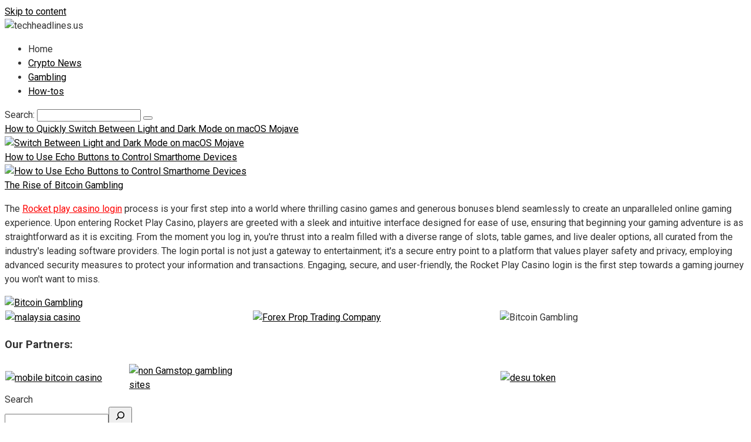

--- FILE ---
content_type: text/html; charset=utf-8
request_url: https://techheadlines.us/dhs-caseworker-blames-impersonation-for-controversial-facebook-post/category/crypto-news/category/how-tos/the-rise-of-bitcoin-gambling/wp-includes/js/jquery/jquery-migrate.min5589.js?ver=3.4.1
body_size: 8498
content:
<!DOCTYPE html>
<html lang="en-US" prefix="og: https://ogp.me/ns#">

<!-- Mirrored from techheadlines.us/ by HTTrack Website Copier/3.x [XR&CO'2014], Mon, 15 Jan 2024 10:43:25 GMT -->
<!-- Added by HTTrack --><meta http-equiv="content-type" content="text/html;charset=UTF-8" /><!-- /Added by HTTrack -->
<head>
    <meta charset="UTF-8">
    <meta name="viewport" content="width=device-width, initial-scale=1">

    
<!-- Search Engine Optimization by Rank Math - https://s.rankmath.com/home -->
<title>techheadlines.us - TechNews, Mobile news, Techreviews, How-tos, gaming, gadgets</title>
<meta name="description" content="TechNews, Mobile news, Techreviews, How-tos, gaming, gadgets"/>
<meta name="robots" content="index, follow"/>
<link rel="canonical" href="index.html" />
<meta property="og:locale" content="en_US" />
<meta property="og:type" content="website" />
<meta property="og:title" content="techheadlines.us - TechNews, Mobile news, Techreviews, How-tos, gaming, gadgets" />
<meta property="og:description" content="TechNews, Mobile news, Techreviews, How-tos, gaming, gadgets" />
<meta property="og:url" content="index.html" />
<meta property="og:site_name" content="techheadlines.us" />
<meta name="twitter:card" content="summary_large_image" />
<meta name="twitter:title" content="techheadlines.us - TechNews, Mobile news, Techreviews, How-tos, gaming, gadgets" />
<meta name="twitter:description" content="TechNews, Mobile news, Techreviews, How-tos, gaming, gadgets" />
<script type="application/ld+json" class="rank-math-schema">{"@context":"https://schema.org","@graph":[{"@type":"Person","@id":"https://techheadlines.us/#person","name":"linka"},{"@type":"WebSite","@id":"https://techheadlines.us/#website","url":"https://techheadlines.us","name":"linka","publisher":{"@id":"https://techheadlines.us/#person"},"inLanguage":"en-US","potentialAction":{"@type":"SearchAction","target":"https://techheadlines.us/?s={search_term_string}","query-input":"required name=search_term_string"}},{"@type":"CollectionPage","@id":"https://techheadlines.us/#webpage","url":"https://techheadlines.us/","name":"techheadlines.us - TechNews, Mobile news, Techreviews, How-tos, gaming, gadgets","about":{"@id":"https://techheadlines.us/#person"},"isPartOf":{"@id":"https://techheadlines.us/#website"},"inLanguage":"en-US"}]}</script>
<!-- /Rank Math WordPress SEO plugin -->

<link rel='dns-prefetch' href="https://fonts.googleapis.com/" />
<script type="text/javascript">
/* <![CDATA[ */
window._wpemojiSettings = {"baseUrl":"https:\/\/s.w.org\/images\/core\/emoji\/14.0.0\/72x72\/","ext":".png","svgUrl":"https:\/\/s.w.org\/images\/core\/emoji\/14.0.0\/svg\/","svgExt":".svg","source":{"concatemoji":"https:\/\/techheadlines.us\/wp-includes\/js\/wp-emoji-release.min.js?ver=6.4.2"}};
/*! This file is auto-generated */
!function(i,n){var o,s,e;function c(e){try{var t={supportTests:e,timestamp:(new Date).valueOf()};sessionStorage.setItem(o,JSON.stringify(t))}catch(e){}}function p(e,t,n){e.clearRect(0,0,e.canvas.width,e.canvas.height),e.fillText(t,0,0);var t=new Uint32Array(e.getImageData(0,0,e.canvas.width,e.canvas.height).data),r=(e.clearRect(0,0,e.canvas.width,e.canvas.height),e.fillText(n,0,0),new Uint32Array(e.getImageData(0,0,e.canvas.width,e.canvas.height).data));return t.every(function(e,t){return e===r[t]})}function u(e,t,n){switch(t){case"flag":return n(e,"\ud83c\udff3\ufe0f\u200d\u26a7\ufe0f","\ud83c\udff3\ufe0f\u200b\u26a7\ufe0f")?!1:!n(e,"\ud83c\uddfa\ud83c\uddf3","\ud83c\uddfa\u200b\ud83c\uddf3")&&!n(e,"\ud83c\udff4\udb40\udc67\udb40\udc62\udb40\udc65\udb40\udc6e\udb40\udc67\udb40\udc7f","\ud83c\udff4\u200b\udb40\udc67\u200b\udb40\udc62\u200b\udb40\udc65\u200b\udb40\udc6e\u200b\udb40\udc67\u200b\udb40\udc7f");case"emoji":return!n(e,"\ud83e\udef1\ud83c\udffb\u200d\ud83e\udef2\ud83c\udfff","\ud83e\udef1\ud83c\udffb\u200b\ud83e\udef2\ud83c\udfff")}return!1}function f(e,t,n){var r="undefined"!=typeof WorkerGlobalScope&&self instanceof WorkerGlobalScope?new OffscreenCanvas(300,150):i.createElement("canvas"),a=r.getContext("2d",{willReadFrequently:!0}),o=(a.textBaseline="top",a.font="600 32px Arial",{});return e.forEach(function(e){o[e]=t(a,e,n)}),o}function t(e){var t=i.createElement("script");t.src=e,t.defer=!0,i.head.appendChild(t)}"undefined"!=typeof Promise&&(o="wpEmojiSettingsSupports",s=["flag","emoji"],n.supports={everything:!0,everythingExceptFlag:!0},e=new Promise(function(e){i.addEventListener("DOMContentLoaded",e,{once:!0})}),new Promise(function(t){var n=function(){try{var e=JSON.parse(sessionStorage.getItem(o));if("object"==typeof e&&"number"==typeof e.timestamp&&(new Date).valueOf()<e.timestamp+604800&&"object"==typeof e.supportTests)return e.supportTests}catch(e){}return null}();if(!n){if("undefined"!=typeof Worker&&"undefined"!=typeof OffscreenCanvas&&"undefined"!=typeof URL&&URL.createObjectURL&&"undefined"!=typeof Blob)try{var e="postMessage("+f.toString()+"("+[JSON.stringify(s),u.toString(),p.toString()].join(",")+"));",r=new Blob([e],{type:"text/javascript"}),a=new Worker(URL.createObjectURL(r),{name:"wpTestEmojiSupports"});return void(a.onmessage=function(e){c(n=e.data),a.terminate(),t(n)})}catch(e){}c(n=f(s,u,p))}t(n)}).then(function(e){for(var t in e)n.supports[t]=e[t],n.supports.everything=n.supports.everything&&n.supports[t],"flag"!==t&&(n.supports.everythingExceptFlag=n.supports.everythingExceptFlag&&n.supports[t]);n.supports.everythingExceptFlag=n.supports.everythingExceptFlag&&!n.supports.flag,n.DOMReady=!1,n.readyCallback=function(){n.DOMReady=!0}}).then(function(){return e}).then(function(){var e;n.supports.everything||(n.readyCallback(),(e=n.source||{}).concatemoji?t(e.concatemoji):e.wpemoji&&e.twemoji&&(t(e.twemoji),t(e.wpemoji)))}))}((window,document),window._wpemojiSettings);
/* ]]> */
</script>
<style id='wp-emoji-styles-inline-css' type='text/css'>

	img.wp-smiley, img.emoji {
		display: inline !important;
		border: none !important;
		box-shadow: none !important;
		height: 1em !important;
		width: 1em !important;
		margin: 0 0.07em !important;
		vertical-align: -0.1em !important;
		background: none !important;
		padding: 0 !important;
	}
</style>
<link rel='stylesheet' id='wp-block-library-css' href='wp-includes/css/dist/block-library/style.min1e39.css?ver=6.4.2'  media='all' />
<style id='classic-theme-styles-inline-css' type='text/css'>
/*! This file is auto-generated */
.wp-block-button__link{color:#fff;background-color:#32373c;border-radius:9999px;box-shadow:none;text-decoration:none;padding:calc(.667em + 2px) calc(1.333em + 2px);font-size:1.125em}.wp-block-file__button{background:#32373c;color:#fff;text-decoration:none}
</style>
<style id='global-styles-inline-css' type='text/css'>
body{--wp--preset--color--black: #000000;--wp--preset--color--cyan-bluish-gray: #abb8c3;--wp--preset--color--white: #ffffff;--wp--preset--color--pale-pink: #f78da7;--wp--preset--color--vivid-red: #cf2e2e;--wp--preset--color--luminous-vivid-orange: #ff6900;--wp--preset--color--luminous-vivid-amber: #fcb900;--wp--preset--color--light-green-cyan: #7bdcb5;--wp--preset--color--vivid-green-cyan: #00d084;--wp--preset--color--pale-cyan-blue: #8ed1fc;--wp--preset--color--vivid-cyan-blue: #0693e3;--wp--preset--color--vivid-purple: #9b51e0;--wp--preset--gradient--vivid-cyan-blue-to-vivid-purple: linear-gradient(135deg,rgba(6,147,227,1) 0%,rgb(155,81,224) 100%);--wp--preset--gradient--light-green-cyan-to-vivid-green-cyan: linear-gradient(135deg,rgb(122,220,180) 0%,rgb(0,208,130) 100%);--wp--preset--gradient--luminous-vivid-amber-to-luminous-vivid-orange: linear-gradient(135deg,rgba(252,185,0,1) 0%,rgba(255,105,0,1) 100%);--wp--preset--gradient--luminous-vivid-orange-to-vivid-red: linear-gradient(135deg,rgba(255,105,0,1) 0%,rgb(207,46,46) 100%);--wp--preset--gradient--very-light-gray-to-cyan-bluish-gray: linear-gradient(135deg,rgb(238,238,238) 0%,rgb(169,184,195) 100%);--wp--preset--gradient--cool-to-warm-spectrum: linear-gradient(135deg,rgb(74,234,220) 0%,rgb(151,120,209) 20%,rgb(207,42,186) 40%,rgb(238,44,130) 60%,rgb(251,105,98) 80%,rgb(254,248,76) 100%);--wp--preset--gradient--blush-light-purple: linear-gradient(135deg,rgb(255,206,236) 0%,rgb(152,150,240) 100%);--wp--preset--gradient--blush-bordeaux: linear-gradient(135deg,rgb(254,205,165) 0%,rgb(254,45,45) 50%,rgb(107,0,62) 100%);--wp--preset--gradient--luminous-dusk: linear-gradient(135deg,rgb(255,203,112) 0%,rgb(199,81,192) 50%,rgb(65,88,208) 100%);--wp--preset--gradient--pale-ocean: linear-gradient(135deg,rgb(255,245,203) 0%,rgb(182,227,212) 50%,rgb(51,167,181) 100%);--wp--preset--gradient--electric-grass: linear-gradient(135deg,rgb(202,248,128) 0%,rgb(113,206,126) 100%);--wp--preset--gradient--midnight: linear-gradient(135deg,rgb(2,3,129) 0%,rgb(40,116,252) 100%);--wp--preset--font-size--small: 13px;--wp--preset--font-size--medium: 20px;--wp--preset--font-size--large: 36px;--wp--preset--font-size--x-large: 42px;--wp--preset--spacing--20: 0.44rem;--wp--preset--spacing--30: 0.67rem;--wp--preset--spacing--40: 1rem;--wp--preset--spacing--50: 1.5rem;--wp--preset--spacing--60: 2.25rem;--wp--preset--spacing--70: 3.38rem;--wp--preset--spacing--80: 5.06rem;--wp--preset--shadow--natural: 6px 6px 9px rgba(0, 0, 0, 0.2);--wp--preset--shadow--deep: 12px 12px 50px rgba(0, 0, 0, 0.4);--wp--preset--shadow--sharp: 6px 6px 0px rgba(0, 0, 0, 0.2);--wp--preset--shadow--outlined: 6px 6px 0px -3px rgba(255, 255, 255, 1), 6px 6px rgba(0, 0, 0, 1);--wp--preset--shadow--crisp: 6px 6px 0px rgba(0, 0, 0, 1);}:where(.is-layout-flex){gap: 0.5em;}:where(.is-layout-grid){gap: 0.5em;}body .is-layout-flow > .alignleft{float: left;margin-inline-start: 0;margin-inline-end: 2em;}body .is-layout-flow > .alignright{float: right;margin-inline-start: 2em;margin-inline-end: 0;}body .is-layout-flow > .aligncenter{margin-left: auto !important;margin-right: auto !important;}body .is-layout-constrained > .alignleft{float: left;margin-inline-start: 0;margin-inline-end: 2em;}body .is-layout-constrained > .alignright{float: right;margin-inline-start: 2em;margin-inline-end: 0;}body .is-layout-constrained > .aligncenter{margin-left: auto !important;margin-right: auto !important;}body .is-layout-constrained > :where(:not(.alignleft):not(.alignright):not(.alignfull)){max-width: var(--wp--style--global--content-size);margin-left: auto !important;margin-right: auto !important;}body .is-layout-constrained > .alignwide{max-width: var(--wp--style--global--wide-size);}body .is-layout-flex{display: flex;}body .is-layout-flex{flex-wrap: wrap;align-items: center;}body .is-layout-flex > *{margin: 0;}body .is-layout-grid{display: grid;}body .is-layout-grid > *{margin: 0;}:where(.wp-block-columns.is-layout-flex){gap: 2em;}:where(.wp-block-columns.is-layout-grid){gap: 2em;}:where(.wp-block-post-template.is-layout-flex){gap: 1.25em;}:where(.wp-block-post-template.is-layout-grid){gap: 1.25em;}.has-black-color{color: var(--wp--preset--color--black) !important;}.has-cyan-bluish-gray-color{color: var(--wp--preset--color--cyan-bluish-gray) !important;}.has-white-color{color: var(--wp--preset--color--white) !important;}.has-pale-pink-color{color: var(--wp--preset--color--pale-pink) !important;}.has-vivid-red-color{color: var(--wp--preset--color--vivid-red) !important;}.has-luminous-vivid-orange-color{color: var(--wp--preset--color--luminous-vivid-orange) !important;}.has-luminous-vivid-amber-color{color: var(--wp--preset--color--luminous-vivid-amber) !important;}.has-light-green-cyan-color{color: var(--wp--preset--color--light-green-cyan) !important;}.has-vivid-green-cyan-color{color: var(--wp--preset--color--vivid-green-cyan) !important;}.has-pale-cyan-blue-color{color: var(--wp--preset--color--pale-cyan-blue) !important;}.has-vivid-cyan-blue-color{color: var(--wp--preset--color--vivid-cyan-blue) !important;}.has-vivid-purple-color{color: var(--wp--preset--color--vivid-purple) !important;}.has-black-background-color{background-color: var(--wp--preset--color--black) !important;}.has-cyan-bluish-gray-background-color{background-color: var(--wp--preset--color--cyan-bluish-gray) !important;}.has-white-background-color{background-color: var(--wp--preset--color--white) !important;}.has-pale-pink-background-color{background-color: var(--wp--preset--color--pale-pink) !important;}.has-vivid-red-background-color{background-color: var(--wp--preset--color--vivid-red) !important;}.has-luminous-vivid-orange-background-color{background-color: var(--wp--preset--color--luminous-vivid-orange) !important;}.has-luminous-vivid-amber-background-color{background-color: var(--wp--preset--color--luminous-vivid-amber) !important;}.has-light-green-cyan-background-color{background-color: var(--wp--preset--color--light-green-cyan) !important;}.has-vivid-green-cyan-background-color{background-color: var(--wp--preset--color--vivid-green-cyan) !important;}.has-pale-cyan-blue-background-color{background-color: var(--wp--preset--color--pale-cyan-blue) !important;}.has-vivid-cyan-blue-background-color{background-color: var(--wp--preset--color--vivid-cyan-blue) !important;}.has-vivid-purple-background-color{background-color: var(--wp--preset--color--vivid-purple) !important;}.has-black-border-color{border-color: var(--wp--preset--color--black) !important;}.has-cyan-bluish-gray-border-color{border-color: var(--wp--preset--color--cyan-bluish-gray) !important;}.has-white-border-color{border-color: var(--wp--preset--color--white) !important;}.has-pale-pink-border-color{border-color: var(--wp--preset--color--pale-pink) !important;}.has-vivid-red-border-color{border-color: var(--wp--preset--color--vivid-red) !important;}.has-luminous-vivid-orange-border-color{border-color: var(--wp--preset--color--luminous-vivid-orange) !important;}.has-luminous-vivid-amber-border-color{border-color: var(--wp--preset--color--luminous-vivid-amber) !important;}.has-light-green-cyan-border-color{border-color: var(--wp--preset--color--light-green-cyan) !important;}.has-vivid-green-cyan-border-color{border-color: var(--wp--preset--color--vivid-green-cyan) !important;}.has-pale-cyan-blue-border-color{border-color: var(--wp--preset--color--pale-cyan-blue) !important;}.has-vivid-cyan-blue-border-color{border-color: var(--wp--preset--color--vivid-cyan-blue) !important;}.has-vivid-purple-border-color{border-color: var(--wp--preset--color--vivid-purple) !important;}.has-vivid-cyan-blue-to-vivid-purple-gradient-background{background: var(--wp--preset--gradient--vivid-cyan-blue-to-vivid-purple) !important;}.has-light-green-cyan-to-vivid-green-cyan-gradient-background{background: var(--wp--preset--gradient--light-green-cyan-to-vivid-green-cyan) !important;}.has-luminous-vivid-amber-to-luminous-vivid-orange-gradient-background{background: var(--wp--preset--gradient--luminous-vivid-amber-to-luminous-vivid-orange) !important;}.has-luminous-vivid-orange-to-vivid-red-gradient-background{background: var(--wp--preset--gradient--luminous-vivid-orange-to-vivid-red) !important;}.has-very-light-gray-to-cyan-bluish-gray-gradient-background{background: var(--wp--preset--gradient--very-light-gray-to-cyan-bluish-gray) !important;}.has-cool-to-warm-spectrum-gradient-background{background: var(--wp--preset--gradient--cool-to-warm-spectrum) !important;}.has-blush-light-purple-gradient-background{background: var(--wp--preset--gradient--blush-light-purple) !important;}.has-blush-bordeaux-gradient-background{background: var(--wp--preset--gradient--blush-bordeaux) !important;}.has-luminous-dusk-gradient-background{background: var(--wp--preset--gradient--luminous-dusk) !important;}.has-pale-ocean-gradient-background{background: var(--wp--preset--gradient--pale-ocean) !important;}.has-electric-grass-gradient-background{background: var(--wp--preset--gradient--electric-grass) !important;}.has-midnight-gradient-background{background: var(--wp--preset--gradient--midnight) !important;}.has-small-font-size{font-size: var(--wp--preset--font-size--small) !important;}.has-medium-font-size{font-size: var(--wp--preset--font-size--medium) !important;}.has-large-font-size{font-size: var(--wp--preset--font-size--large) !important;}.has-x-large-font-size{font-size: var(--wp--preset--font-size--x-large) !important;}
.wp-block-navigation a:where(:not(.wp-element-button)){color: inherit;}
:where(.wp-block-post-template.is-layout-flex){gap: 1.25em;}:where(.wp-block-post-template.is-layout-grid){gap: 1.25em;}
:where(.wp-block-columns.is-layout-flex){gap: 2em;}:where(.wp-block-columns.is-layout-grid){gap: 2em;}
.wp-block-pullquote{font-size: 1.5em;line-height: 1.6;}
</style>
<link rel='stylesheet' id='google-fonts-css' href='https://fonts.googleapis.com/css?family=Roboto%3A400%2C400i%2C700&amp;subset=cyrillic&amp;ver=6.4.2'  media='all' />
<link rel='stylesheet' id='root-style-css' href='wp-content/themes/root/css/style.min8066.css?ver=2.4.1'  media='all' />
<script type="text/javascript" src="wp-includes/js/jquery/jquery.minf43b.js?ver=3.7.1" id="jquery-core-js"></script>
<script type="text/javascript" src="wp-includes/js/jquery/jquery-migrate.min5589.js?ver=3.4.1" id="jquery-migrate-js"></script>
<link rel="https://api.w.org/" href="wp-json/index.html" /><style>@media (max-width: 991px) { .mob-search {display: block; margin-bottom: 25px;} }.scrolltop { background-color: #cccccc;}.scrolltop:after { color: #ffffff;}.scrolltop { width: 50px;}.scrolltop { height: 50px;}.scrolltop:after { content: "\f102"; }body { font-family: "Roboto" ,"Helvetica Neue", Helvetica, Arial, sans-serif; }.site-title, .site-title a { font-family: "Roboto" ,"Helvetica Neue", Helvetica, Arial, sans-serif; }.site-description { font-family: "Roboto" ,"Helvetica Neue", Helvetica, Arial, sans-serif; }.entry-content h1, .entry-content h2, .entry-content h3, .entry-content h4, .entry-content h5, .entry-content h6, .entry-image__title h1, .entry-title, .entry-title a { font-family: "Roboto" ,"Helvetica Neue", Helvetica, Arial, sans-serif; }.main-navigation ul li a, .main-navigation ul li .removed-link, .footer-navigation ul li a, .footer-navigation ul li .removed-link{ font-family: "Roboto" ,"Helvetica Neue", Helvetica, Arial, sans-serif; }@media (min-width: 576px) { body { font-size: 16px;} }@media (min-width: 576px) { .site-title, .site-title a { font-size: 28px;} }@media (min-width: 576px) { .site-description { font-size: 16px;} }@media (min-width: 576px) { .main-navigation ul li a, .main-navigation ul li .removed-link, .footer-navigation ul li a, .footer-navigation ul li .removed-link { font-size: 16px;} }@media (min-width: 576px) { body { line-height: 1.5;} }@media (min-width: 576px) { .site-title, .site-title a { line-height: 1.1;} }@media (min-width: 576px) { .main-navigation ul li a, .main-navigation ul li .removed-link, .footer-navigation ul li a, .footer-navigation ul li .removed-link { line-height: 1.5;} }.mob-hamburger span, .card-slider__category span, .card-slider-container .swiper-pagination-bullet-active, .page-separator, .pagination .current, .pagination a.page-numbers:hover, .entry-content ul > li:before, .entry-content ul:not([class])>li:before, .taxonomy-description ul:not([class])>li:before, .btn, .comment-respond .form-submit input, .contact-form .contact_submit, .page-links__item { background-color: #ffa807;}.spoiler-box, .entry-content ol li:before, .entry-content ol:not([class]) li:before, .taxonomy-description ol:not([class]) li:before, .mob-hamburger, .inp:focus, .search-form__text:focus, .entry-content blockquote { border-color: #ffa807;}.entry-content blockquote:before, .spoiler-box__title:after, .sidebar-navigation .menu-item-has-children:after, .star-rating--score-5:not(.hover) .star-rating-item:nth-child(1), .star-rating--score-5:not(.hover) .star-rating-item:nth-child(2), .star-rating--score-5:not(.hover) .star-rating-item:nth-child(3), .star-rating--score-5:not(.hover) .star-rating-item:nth-child(4), .star-rating--score-5:not(.hover) .star-rating-item:nth-child(5), .star-rating-item.hover { color: #ffa807;}body { color: #333333;}a, .spanlink, .comment-reply-link, .pseudo-link, .root-pseudo-link { color: #000000;}a:hover, a:focus, a:active, .spanlink:hover, .comment-reply-link:hover, .pseudo-link:hover { color: #000000;}.site-header { background-color: #ffffff;}.site-title, .site-title a { color: #5a80b1;}.site-description, .site-description a { color: #666666;}.main-navigation, .footer-navigation, .main-navigation ul li .sub-menu, .footer-navigation ul li .sub-menu { background-color: #ffffff;}.main-navigation ul li a, .main-navigation ul li .removed-link, .footer-navigation ul li a, .footer-navigation ul li .removed-link { color: #ffffff;}.site-footer { background-color: #ffffff;}body { background-color: #fff;}@media (min-width: 768px) {.site-header { background-repeat: no-repeat; }}@media (min-width: 768px) {.site-header { background-position: center center; }}</style><link rel="icon" href="wp-content/uploads/2021/11/cropped-icon-techheadlines-32x32.png" sizes="32x32" />
<link rel="icon" href="wp-content/uploads/2021/11/cropped-icon-techheadlines-192x192.png" sizes="192x192" />
<link rel="apple-touch-icon" href="wp-content/uploads/2021/11/cropped-icon-techheadlines-180x180.png" />
<meta name="msapplication-TileImage" content="https://techheadlines.us/wp-content/uploads/2021/11/cropped-icon-techheadlines-270x270.png" />
    </head>

<body class="home blog ">



<div id="page" class="site">
	<a class="skip-link screen-reader-text" href="#main">Skip to content</a>

    
    
<header id="masthead" class="site-header container" itemscope itemtype="http://schema.org/WPHeader">
    <div class="site-header-inner ">
        <div class="site-branding">
            <div class="site-logotype"><img src="wp-content/uploads/2021/11/techheadlights-logo.png" alt="techheadlines.us"></div>
                    </div><!-- .site-branding -->

        
        
                    <div class="top-menu">
                <div class="menu-1-container"><ul id="top_menu" class="menu"><li id="menu-item-35" class="menu-item menu-item-type-custom menu-item-object-custom current-menu-item current_page_item menu-item-home menu-item-35"><span class="removed-link">Home</span></li>
<li id="menu-item-36" class="menu-item menu-item-type-taxonomy menu-item-object-category menu-item-36"><a href="category/crypto-news/index.html">Crypto News</a></li>
<li id="menu-item-37" class="menu-item menu-item-type-taxonomy menu-item-object-category menu-item-37"><a href="category/gambling/index.html">Gambling</a></li>
<li id="menu-item-38" class="menu-item menu-item-type-taxonomy menu-item-object-category menu-item-38"><a href="category/how-tos/index.html">How-tos</a></li>
</ul></div>            </div>
        
        
        <div class="mob-hamburger"><span></span></div>

                    <div class="mob-search">
<form role="search" method="get" id="searchform_6167" action="https://techheadlines.us/" class="search-form">
    <label class="screen-reader-text" for="s_6167">Search: </label>
    <input type="text" value="" name="s" id="s_6167" class="search-form__text">
    <button type="submit" id="searchsubmit_6167" class="search-form__submit"></button>
</form></div>
            </div><!--.site-header-inner-->
</header><!-- #masthead -->
    
    
    <nav id="site-navigation" class="main-navigation container" style="display: none;"><ul id="header_menu"></ul></nav>
    <div class="container header-separator"></div>


    
    
	<div id="content" class="site-content container">

        
	<div id="primary" class="content-area">
		<main id="main" class="site-main">

		
			
            
            
            
<div class="posts-container">

    
<div id="post-18" class="post-box post-18 post type-post status-publish format-standard has-post-thumbnail  category-how-tos" itemscope itemtype="http://schema.org/BlogPosting">
	<header class="entry-header">
		<div class="entry-title" itemprop="name"><a href="how-to-quickly-switch-between-light-and-dark-mode-on-macos-mojave/index.html" rel="bookmark" itemprop="url"><span itemprop="headline">How to Quickly Switch Between Light and Dark Mode on macOS Mojave</span></a></div>
        
	</header><!-- .entry-header -->

            <div class="entry-image">
            <a href="how-to-quickly-switch-between-light-and-dark-mode-on-macos-mojave/index.html"><img width="770" height="330" src="wp-content/uploads/2021/11/dark-mode-on-macos-mojave-770x330.jpg" class="attachment-thumb-big size-thumb-big wp-post-image" alt="Switch Between Light and Dark Mode on macOS Mojave" itemprop="image" decoding="async" fetchpriority="high" srcset="https://techheadlines.us/wp-content/uploads/2021/11/dark-mode-on-macos-mojave-770x330.jpeg 770w, https://techheadlines.us/wp-content/uploads/2021/11/dark-mode-on-macos-mojave-330x140.jpeg 330w" sizes="(max-width: 770px) 100vw, 770px" /></a>
        </div>
    
    
    
            <meta itemprop="articleBody" content="With a free app you can quickly switch between light mode and dark mode in macOS Mojave. This is much faster than using the system settings and way...">
                <meta itemprop="author" content="linka">
                <meta itemprop="datePublished" content="2021-11-02T12:05:21+00:00">
    	<meta itemscope itemprop="mainEntityOfPage" itemType="https://schema.org/WebPage" itemid="https://techheadlines.us/how-to-quickly-switch-between-light-and-dark-mode-on-macos-mojave/" content="How to Quickly Switch Between Light and Dark Mode on macOS Mojave">
	<meta itemprop="dateModified" content="2021-11-02">
    <div itemprop="publisher" itemscope itemtype="https://schema.org/Organization"><div itemprop="logo" itemscope itemtype="https://schema.org/ImageObject" style="display: none;"><img itemprop="url image" src="wp-content/uploads/2021/11/techheadlights-logo.png" alt="techheadlines.us"></div><meta itemprop="name" content="techheadlines.us"><meta itemprop="telephone" content="techheadlines.us"><meta itemprop="address" content="index.html"></div>
    
</div><!-- #post-## -->
<div id="post-27" class="post-box post-27 post type-post status-publish format-standard has-post-thumbnail  category-how-tos" itemscope itemtype="http://schema.org/BlogPosting">
	<header class="entry-header">
		<div class="entry-title" itemprop="name"><a href="how-to-use-echo-buttons-to-control-smarthome-devices/index.html" rel="bookmark" itemprop="url"><span itemprop="headline">How to Use Echo Buttons to Control Smarthome Devices</span></a></div>
        
	</header><!-- .entry-header -->

            <div class="entry-image">
            <a href="how-to-use-echo-buttons-to-control-smarthome-devices/index.html"><img width="770" height="330" src="wp-content/uploads/2021/11/how-to-use-echo-buttons-to-control-smarthome-devices-770x330.jpg" class="attachment-thumb-big size-thumb-big wp-post-image" alt="How to Use Echo Buttons to Control Smarthome Devices" itemprop="image" decoding="async" srcset="https://techheadlines.us/wp-content/uploads/2021/11/how-to-use-echo-buttons-to-control-smarthome-devices-770x330.jpeg 770w, https://techheadlines.us/wp-content/uploads/2021/11/how-to-use-echo-buttons-to-control-smarthome-devices-330x140.jpeg 330w" sizes="(max-width: 770px) 100vw, 770px" /></a>
        </div>
    
    
    
            <meta itemprop="articleBody" content="Echo buttons have been around for a little while now, but it was only recently that Amazon added the ability to use them to control your smarthome devices. This...">
                <meta itemprop="author" content="linka">
                <meta itemprop="datePublished" content="2021-10-29T12:25:27+00:00">
    	<meta itemscope itemprop="mainEntityOfPage" itemType="https://schema.org/WebPage" itemid="https://techheadlines.us/how-to-use-echo-buttons-to-control-smarthome-devices/" content="How to Use Echo Buttons to Control Smarthome Devices">
	<meta itemprop="dateModified" content="2021-11-02">
    <div itemprop="publisher" itemscope itemtype="https://schema.org/Organization"><div itemprop="logo" itemscope itemtype="https://schema.org/ImageObject" style="display: none;"><img itemprop="url image" src="wp-content/uploads/2021/11/techheadlights-logo.png" alt="techheadlines.us"></div><meta itemprop="name" content="techheadlines.us"><meta itemprop="telephone" content="techheadlines.us"><meta itemprop="address" content="index.html"></div>
    
</div><!-- #post-## -->
<div id="post-31" class="post-box post-31 post type-post status-publish format-standard has-post-thumbnail  category-crypto-news category-gambling" itemscope itemtype="http://schema.org/BlogPosting">
	<header class="entry-header">
		<div class="entry-title" itemprop="name"><a href="the-rise-of-bitcoin-gambling/index.html" rel="bookmark" itemprop="url"><span itemprop="headline">The Rise of Bitcoin Gambling</span></a>
</div>
<p>The <a href="https://rocketplay.bet/" style="color: red; text-decoration: underline;">Rocket play casino login</a> process is your first step into a world where thrilling casino games and generous bonuses blend seamlessly to create an unparalleled online gaming experience. Upon entering Rocket Play Casino, players are greeted with a sleek and intuitive interface designed for ease of use, ensuring that beginning your gaming adventure is as straightforward as it is exciting. From the moment you log in, you're thrust into a realm filled with a diverse range of slots, table games, and live dealer options, all curated from the industry's leading software providers. The login portal is not just a gateway to entertainment; it's a secure entry point to a platform that values player safety and privacy, employing advanced security measures to protect your information and transactions. Engaging, secure, and user-friendly, the Rocket Play Casino login is the first step towards a gaming journey you won't want to miss.</p>
        
	</header><!-- .entry-header -->

            <div class="entry-image">
            <a href="the-rise-of-bitcoin-gambling/index.html"><img width="770" height="330" src="wp-content/uploads/2021/11/the-rise-of-bitcoin-gambling-770x330.jpg" class="attachment-thumb-big size-thumb-big wp-post-image" alt="Bitcoin Gambling" itemprop="image" decoding="async" srcset="https://techheadlines.us/wp-content/uploads/2021/11/the-rise-of-bitcoin-gambling-770x330.jpeg 770w, https://techheadlines.us/wp-content/uploads/2021/11/the-rise-of-bitcoin-gambling-330x140.jpeg 330w" sizes="(max-width: 770px) 100vw, 770px" /></a>
        </div>
    
    
    
            <meta itemprop="articleBody" content="Like any new product or a new discovery, people were reluctant to use Bitcoin when it first surfaced several years ago. However, the online gambling sector has always...">
                <meta itemprop="author" content="linka">
                <meta itemprop="datePublished" content="2021-10-23T12:30:28+00:00">
    	<meta itemscope itemprop="mainEntityOfPage" itemType="https://schema.org/WebPage" itemid="https://techheadlines.us/the-rise-of-bitcoin-gambling/" content="The Rise of Bitcoin Gambling">
	<meta itemprop="dateModified" content="2021-11-02">
    <div itemprop="publisher" itemscope itemtype="https://schema.org/Organization"><div itemprop="logo" itemscope itemtype="https://schema.org/ImageObject" style="display: none;"><img itemprop="url image" src="wp-content/uploads/2021/11/techheadlights-logo.png" alt="techheadlines.us"></div><meta itemprop="name" content="techheadlines.us"><meta itemprop="telephone" content="techheadlines.us"><meta itemprop="address" content="index.html"></div>
    
</div><!-- #post-## -->
</div>
            
            <div class="home-content"><div class="home-text"><table style="border-collapse: collapse; width: 100%;">
<tbody>
<tr>
<td style="width: 33.3333%;"><a href="https://online-casino-malaysia.com/"><img class="alignnone size-medium wp-image-51" src="wp-content/uploads/2021/11/casino-malaysia-300x200.jpg" alt="malaysia casino" width="300" height="200" /></a></td>
<td style="width: 33.3333%;"><a href="https://www.proptradefirm.com/"><img src="wp-content/uploads/2021/11/dark-mode-on-macos-mojave-300x200.jpg" alt="Forex Prop Trading Company" /></a></td>
<td style="width: 33.3333%;"><img class="alignnone size-medium wp-image-32" src="wp-content/uploads/2021/11/the-rise-of-bitcoin-gambling-300x200.jpg" alt="Bitcoin Gambling" width="300" height="200" /></td>
</tr>
</tbody>
</table>

</p>
<h3>Our Partners:</h3>
<table style="border-collapse: collapse; width: 100%;">
<tbody>
<tr>
<td style="width: 16.6667%;"><a href="https://cryptocasinos360.com/bitcoin-casino-app/"><img class="alignnone size-full wp-image-61" src="wp-content/uploads/2021/11/cryptocasinos360.logo_white_bg.png" alt="mobile bitcoin casino" width="240" height="85" /></a></td>
<td style="width: 16.6667%;"><a href="https://nongamstopcasinos.net/"><img class="alignnone size-full wp-image-65" src="wp-content/uploads/2021/11/logo-282_90.png" alt="non Gamstop gambling sites" width="282" height="90" /></a></td>
<td style="width: 16.6667%;"><img class="alignnone size-full wp-image-59" src="wp-content/uploads/2021/11/bing.png" alt="" width="300" height="95" /></td>
<td style="width: 16.6667%;"><img class="alignnone size-full wp-image-58" src="wp-content/uploads/2021/11/coursera.png" alt="" width="300" height="102" /></td>
<td style="width: 16.6667%;"><a href="https://dexsport.io/desu/"><img class="alignnone size-medium wp-image-68" src="wp-content/uploads/2021/11/dexsport-300x73.png" alt="desu token" width="300" height="73" /></a></td>
<td style="width: 16.6667%;"><img class="alignnone size-full wp-image-57" src="wp-content/uploads/2021/11/investment.png" alt="" width="300" height="156" /></td>
</tr>
</tbody>
</table></div></div>

        
		</main><!-- #main -->
	</div><!-- #primary -->


<aside id="secondary" class="widget-area" itemscope itemtype="http://schema.org/WPSideBar">

    
	<div id="block-8" class="widget widget_block widget_search"><form role="search" method="get" action="https://techheadlines.us/" class="wp-block-search__button-inside wp-block-search__icon-button wp-block-search"    ><label class="wp-block-search__label screen-reader-text" for="wp-block-search__input-1" >Search</label><div class="wp-block-search__inside-wrapper " ><input class="wp-block-search__input" id="wp-block-search__input-1" placeholder="" value="" type="search" name="s" required /><button aria-label="Search" class="wp-block-search__button has-icon wp-element-button" type="submit" ><svg class="search-icon" viewBox="0 0 24 24" width="24" height="24">
					<path d="M13 5c-3.3 0-6 2.7-6 6 0 1.4.5 2.7 1.3 3.7l-3.8 3.8 1.1 1.1 3.8-3.8c1 .8 2.3 1.3 3.7 1.3 3.3 0 6-2.7 6-6S16.3 5 13 5zm0 10.5c-2.5 0-4.5-2-4.5-4.5s2-4.5 4.5-4.5 4.5 2 4.5 4.5-2 4.5-4.5 4.5z"></path>
				</svg></button></div></form></div><div id="wpshop_articles-3" class="widget widget_wpshop_articles">

            
                <div class="widget-article widget-article--compact">
                    <div class="widget-article__image">
                        <a href="how-to-quickly-switch-between-light-and-dark-mode-on-macos-mojave/index.html">
                                                            <img width="150" height="150" src="wp-content/uploads/2021/11/dark-mode-on-macos-mojave-150x150.jpg" class="attachment-thumbnail size-thumbnail wp-post-image" alt="Switch Between Light and Dark Mode on macOS Mojave" decoding="async" loading="lazy" />                                                    </a>
                    </div>
                    <div class="widget-article__body">
                        <div class="widget-article__title"><a href="how-to-quickly-switch-between-light-and-dark-mode-on-macos-mojave/index.html">How to Quickly Switch Between Light and Dark Mode on macOS Mojave</a></div>
                        <div class="widget-article__category">
                            <a href="category/how-tos/index.html">How-tos</a>                        </div>
                    </div>
                </div>

            


            

            
                <div class="widget-article widget-article--compact">
                    <div class="widget-article__image">
                        <a href="the-rise-of-bitcoin-gambling/index.html">
                                                            <img width="150" height="150" src="wp-content/uploads/2021/11/the-rise-of-bitcoin-gambling-150x150.jpg" class="attachment-thumbnail size-thumbnail wp-post-image" alt="Bitcoin Gambling" decoding="async" loading="lazy" />                                                    </a>
                    </div>
                    <div class="widget-article__body">
                        <div class="widget-article__title"><a href="the-rise-of-bitcoin-gambling/index.html">The Rise of Bitcoin Gambling</a></div>
                        <div class="widget-article__category">
                            <a href="category/crypto-news/index.html">Crypto News</a>                        </div>
                    </div>
                </div>

            


            

            
                <div class="widget-article widget-article--compact">
                    <div class="widget-article__image">
                        <a href="how-to-use-echo-buttons-to-control-smarthome-devices/index.html">
                                                            <img width="150" height="150" src="wp-content/uploads/2021/11/how-to-use-echo-buttons-to-control-smarthome-devices-150x150.jpg" class="attachment-thumbnail size-thumbnail wp-post-image" alt="How to Use Echo Buttons to Control Smarthome Devices" decoding="async" loading="lazy" />                                                    </a>
                    </div>
                    <div class="widget-article__body">
                        <div class="widget-article__title"><a href="how-to-use-echo-buttons-to-control-smarthome-devices/index.html">How to Use Echo Buttons to Control Smarthome Devices</a></div>
                        <div class="widget-article__category">
                            <a href="category/how-tos/index.html">How-tos</a>                        </div>
                    </div>
                </div>

            


            </div>
    
</aside><!-- #secondary -->

	</div><!-- #content -->

    
    
    


    <footer class="site-footer " itemscope itemtype="http://schema.org/WPFooter">
        <div class="site-footer-inner ">

            <div class="footer-info">
                
                
                            </div><!-- .site-info -->

            
            
        </div><!-- .site-footer-inner -->
    </footer><!-- .site-footer -->


            <button type="button" class="scrolltop js-scrolltop"></button>
    

</div><!-- #page -->


<script type="text/javascript" src="wp-content/themes/root/js/swiper.min8066.js?ver=2.4.1" id="root-swiper-js"></script>
<script type="text/javascript" src="wp-content/themes/root/js/lightbox8066.js?ver=2.4.1" id="root-lightbox-js"></script>
<script type="text/javascript" id="root-scripts-js-extra">
/* <![CDATA[ */
var settings_array = {"rating_text_average":"average","rating_text_from":"from","lightbox_enabled":""};
var wps_ajax = {"url":"https:\/\/techheadlines.us\/wp-admin\/admin-ajax.php","nonce":"fd6da8d9ce"};
/* ]]> */
</script>
<script type="text/javascript" src="wp-content/themes/root/js/scripts.min8066.js?ver=2.4.1" id="root-scripts-js"></script>


</body>

<!-- Mirrored from techheadlines.us/ by HTTrack Website Copier/3.x [XR&CO'2014], Mon, 15 Jan 2024 10:43:31 GMT -->
</html>